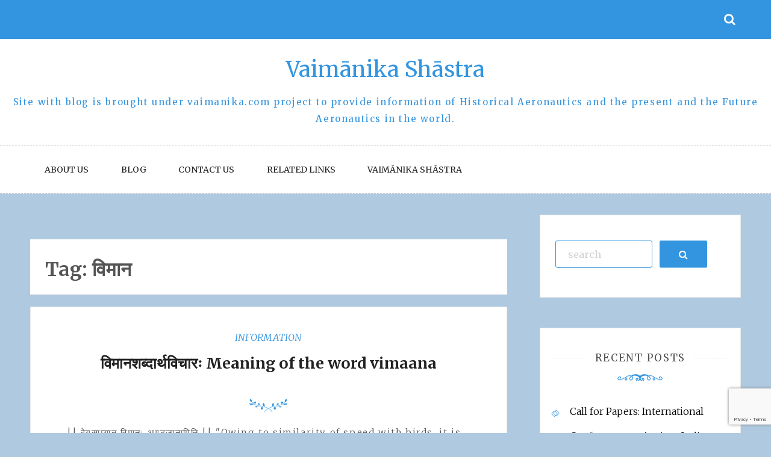

--- FILE ---
content_type: text/html; charset=utf-8
request_url: https://www.google.com/recaptcha/api2/anchor?ar=1&k=6Lch0MsUAAAAANqn37WPyTjIYQoPoc6ajc_aXYRH&co=aHR0cHM6Ly92YWltYW5pa2EuY29tOjQ0Mw..&hl=en&v=PoyoqOPhxBO7pBk68S4YbpHZ&size=invisible&anchor-ms=20000&execute-ms=30000&cb=xp7tlbf2pivm
body_size: 48630
content:
<!DOCTYPE HTML><html dir="ltr" lang="en"><head><meta http-equiv="Content-Type" content="text/html; charset=UTF-8">
<meta http-equiv="X-UA-Compatible" content="IE=edge">
<title>reCAPTCHA</title>
<style type="text/css">
/* cyrillic-ext */
@font-face {
  font-family: 'Roboto';
  font-style: normal;
  font-weight: 400;
  font-stretch: 100%;
  src: url(//fonts.gstatic.com/s/roboto/v48/KFO7CnqEu92Fr1ME7kSn66aGLdTylUAMa3GUBHMdazTgWw.woff2) format('woff2');
  unicode-range: U+0460-052F, U+1C80-1C8A, U+20B4, U+2DE0-2DFF, U+A640-A69F, U+FE2E-FE2F;
}
/* cyrillic */
@font-face {
  font-family: 'Roboto';
  font-style: normal;
  font-weight: 400;
  font-stretch: 100%;
  src: url(//fonts.gstatic.com/s/roboto/v48/KFO7CnqEu92Fr1ME7kSn66aGLdTylUAMa3iUBHMdazTgWw.woff2) format('woff2');
  unicode-range: U+0301, U+0400-045F, U+0490-0491, U+04B0-04B1, U+2116;
}
/* greek-ext */
@font-face {
  font-family: 'Roboto';
  font-style: normal;
  font-weight: 400;
  font-stretch: 100%;
  src: url(//fonts.gstatic.com/s/roboto/v48/KFO7CnqEu92Fr1ME7kSn66aGLdTylUAMa3CUBHMdazTgWw.woff2) format('woff2');
  unicode-range: U+1F00-1FFF;
}
/* greek */
@font-face {
  font-family: 'Roboto';
  font-style: normal;
  font-weight: 400;
  font-stretch: 100%;
  src: url(//fonts.gstatic.com/s/roboto/v48/KFO7CnqEu92Fr1ME7kSn66aGLdTylUAMa3-UBHMdazTgWw.woff2) format('woff2');
  unicode-range: U+0370-0377, U+037A-037F, U+0384-038A, U+038C, U+038E-03A1, U+03A3-03FF;
}
/* math */
@font-face {
  font-family: 'Roboto';
  font-style: normal;
  font-weight: 400;
  font-stretch: 100%;
  src: url(//fonts.gstatic.com/s/roboto/v48/KFO7CnqEu92Fr1ME7kSn66aGLdTylUAMawCUBHMdazTgWw.woff2) format('woff2');
  unicode-range: U+0302-0303, U+0305, U+0307-0308, U+0310, U+0312, U+0315, U+031A, U+0326-0327, U+032C, U+032F-0330, U+0332-0333, U+0338, U+033A, U+0346, U+034D, U+0391-03A1, U+03A3-03A9, U+03B1-03C9, U+03D1, U+03D5-03D6, U+03F0-03F1, U+03F4-03F5, U+2016-2017, U+2034-2038, U+203C, U+2040, U+2043, U+2047, U+2050, U+2057, U+205F, U+2070-2071, U+2074-208E, U+2090-209C, U+20D0-20DC, U+20E1, U+20E5-20EF, U+2100-2112, U+2114-2115, U+2117-2121, U+2123-214F, U+2190, U+2192, U+2194-21AE, U+21B0-21E5, U+21F1-21F2, U+21F4-2211, U+2213-2214, U+2216-22FF, U+2308-230B, U+2310, U+2319, U+231C-2321, U+2336-237A, U+237C, U+2395, U+239B-23B7, U+23D0, U+23DC-23E1, U+2474-2475, U+25AF, U+25B3, U+25B7, U+25BD, U+25C1, U+25CA, U+25CC, U+25FB, U+266D-266F, U+27C0-27FF, U+2900-2AFF, U+2B0E-2B11, U+2B30-2B4C, U+2BFE, U+3030, U+FF5B, U+FF5D, U+1D400-1D7FF, U+1EE00-1EEFF;
}
/* symbols */
@font-face {
  font-family: 'Roboto';
  font-style: normal;
  font-weight: 400;
  font-stretch: 100%;
  src: url(//fonts.gstatic.com/s/roboto/v48/KFO7CnqEu92Fr1ME7kSn66aGLdTylUAMaxKUBHMdazTgWw.woff2) format('woff2');
  unicode-range: U+0001-000C, U+000E-001F, U+007F-009F, U+20DD-20E0, U+20E2-20E4, U+2150-218F, U+2190, U+2192, U+2194-2199, U+21AF, U+21E6-21F0, U+21F3, U+2218-2219, U+2299, U+22C4-22C6, U+2300-243F, U+2440-244A, U+2460-24FF, U+25A0-27BF, U+2800-28FF, U+2921-2922, U+2981, U+29BF, U+29EB, U+2B00-2BFF, U+4DC0-4DFF, U+FFF9-FFFB, U+10140-1018E, U+10190-1019C, U+101A0, U+101D0-101FD, U+102E0-102FB, U+10E60-10E7E, U+1D2C0-1D2D3, U+1D2E0-1D37F, U+1F000-1F0FF, U+1F100-1F1AD, U+1F1E6-1F1FF, U+1F30D-1F30F, U+1F315, U+1F31C, U+1F31E, U+1F320-1F32C, U+1F336, U+1F378, U+1F37D, U+1F382, U+1F393-1F39F, U+1F3A7-1F3A8, U+1F3AC-1F3AF, U+1F3C2, U+1F3C4-1F3C6, U+1F3CA-1F3CE, U+1F3D4-1F3E0, U+1F3ED, U+1F3F1-1F3F3, U+1F3F5-1F3F7, U+1F408, U+1F415, U+1F41F, U+1F426, U+1F43F, U+1F441-1F442, U+1F444, U+1F446-1F449, U+1F44C-1F44E, U+1F453, U+1F46A, U+1F47D, U+1F4A3, U+1F4B0, U+1F4B3, U+1F4B9, U+1F4BB, U+1F4BF, U+1F4C8-1F4CB, U+1F4D6, U+1F4DA, U+1F4DF, U+1F4E3-1F4E6, U+1F4EA-1F4ED, U+1F4F7, U+1F4F9-1F4FB, U+1F4FD-1F4FE, U+1F503, U+1F507-1F50B, U+1F50D, U+1F512-1F513, U+1F53E-1F54A, U+1F54F-1F5FA, U+1F610, U+1F650-1F67F, U+1F687, U+1F68D, U+1F691, U+1F694, U+1F698, U+1F6AD, U+1F6B2, U+1F6B9-1F6BA, U+1F6BC, U+1F6C6-1F6CF, U+1F6D3-1F6D7, U+1F6E0-1F6EA, U+1F6F0-1F6F3, U+1F6F7-1F6FC, U+1F700-1F7FF, U+1F800-1F80B, U+1F810-1F847, U+1F850-1F859, U+1F860-1F887, U+1F890-1F8AD, U+1F8B0-1F8BB, U+1F8C0-1F8C1, U+1F900-1F90B, U+1F93B, U+1F946, U+1F984, U+1F996, U+1F9E9, U+1FA00-1FA6F, U+1FA70-1FA7C, U+1FA80-1FA89, U+1FA8F-1FAC6, U+1FACE-1FADC, U+1FADF-1FAE9, U+1FAF0-1FAF8, U+1FB00-1FBFF;
}
/* vietnamese */
@font-face {
  font-family: 'Roboto';
  font-style: normal;
  font-weight: 400;
  font-stretch: 100%;
  src: url(//fonts.gstatic.com/s/roboto/v48/KFO7CnqEu92Fr1ME7kSn66aGLdTylUAMa3OUBHMdazTgWw.woff2) format('woff2');
  unicode-range: U+0102-0103, U+0110-0111, U+0128-0129, U+0168-0169, U+01A0-01A1, U+01AF-01B0, U+0300-0301, U+0303-0304, U+0308-0309, U+0323, U+0329, U+1EA0-1EF9, U+20AB;
}
/* latin-ext */
@font-face {
  font-family: 'Roboto';
  font-style: normal;
  font-weight: 400;
  font-stretch: 100%;
  src: url(//fonts.gstatic.com/s/roboto/v48/KFO7CnqEu92Fr1ME7kSn66aGLdTylUAMa3KUBHMdazTgWw.woff2) format('woff2');
  unicode-range: U+0100-02BA, U+02BD-02C5, U+02C7-02CC, U+02CE-02D7, U+02DD-02FF, U+0304, U+0308, U+0329, U+1D00-1DBF, U+1E00-1E9F, U+1EF2-1EFF, U+2020, U+20A0-20AB, U+20AD-20C0, U+2113, U+2C60-2C7F, U+A720-A7FF;
}
/* latin */
@font-face {
  font-family: 'Roboto';
  font-style: normal;
  font-weight: 400;
  font-stretch: 100%;
  src: url(//fonts.gstatic.com/s/roboto/v48/KFO7CnqEu92Fr1ME7kSn66aGLdTylUAMa3yUBHMdazQ.woff2) format('woff2');
  unicode-range: U+0000-00FF, U+0131, U+0152-0153, U+02BB-02BC, U+02C6, U+02DA, U+02DC, U+0304, U+0308, U+0329, U+2000-206F, U+20AC, U+2122, U+2191, U+2193, U+2212, U+2215, U+FEFF, U+FFFD;
}
/* cyrillic-ext */
@font-face {
  font-family: 'Roboto';
  font-style: normal;
  font-weight: 500;
  font-stretch: 100%;
  src: url(//fonts.gstatic.com/s/roboto/v48/KFO7CnqEu92Fr1ME7kSn66aGLdTylUAMa3GUBHMdazTgWw.woff2) format('woff2');
  unicode-range: U+0460-052F, U+1C80-1C8A, U+20B4, U+2DE0-2DFF, U+A640-A69F, U+FE2E-FE2F;
}
/* cyrillic */
@font-face {
  font-family: 'Roboto';
  font-style: normal;
  font-weight: 500;
  font-stretch: 100%;
  src: url(//fonts.gstatic.com/s/roboto/v48/KFO7CnqEu92Fr1ME7kSn66aGLdTylUAMa3iUBHMdazTgWw.woff2) format('woff2');
  unicode-range: U+0301, U+0400-045F, U+0490-0491, U+04B0-04B1, U+2116;
}
/* greek-ext */
@font-face {
  font-family: 'Roboto';
  font-style: normal;
  font-weight: 500;
  font-stretch: 100%;
  src: url(//fonts.gstatic.com/s/roboto/v48/KFO7CnqEu92Fr1ME7kSn66aGLdTylUAMa3CUBHMdazTgWw.woff2) format('woff2');
  unicode-range: U+1F00-1FFF;
}
/* greek */
@font-face {
  font-family: 'Roboto';
  font-style: normal;
  font-weight: 500;
  font-stretch: 100%;
  src: url(//fonts.gstatic.com/s/roboto/v48/KFO7CnqEu92Fr1ME7kSn66aGLdTylUAMa3-UBHMdazTgWw.woff2) format('woff2');
  unicode-range: U+0370-0377, U+037A-037F, U+0384-038A, U+038C, U+038E-03A1, U+03A3-03FF;
}
/* math */
@font-face {
  font-family: 'Roboto';
  font-style: normal;
  font-weight: 500;
  font-stretch: 100%;
  src: url(//fonts.gstatic.com/s/roboto/v48/KFO7CnqEu92Fr1ME7kSn66aGLdTylUAMawCUBHMdazTgWw.woff2) format('woff2');
  unicode-range: U+0302-0303, U+0305, U+0307-0308, U+0310, U+0312, U+0315, U+031A, U+0326-0327, U+032C, U+032F-0330, U+0332-0333, U+0338, U+033A, U+0346, U+034D, U+0391-03A1, U+03A3-03A9, U+03B1-03C9, U+03D1, U+03D5-03D6, U+03F0-03F1, U+03F4-03F5, U+2016-2017, U+2034-2038, U+203C, U+2040, U+2043, U+2047, U+2050, U+2057, U+205F, U+2070-2071, U+2074-208E, U+2090-209C, U+20D0-20DC, U+20E1, U+20E5-20EF, U+2100-2112, U+2114-2115, U+2117-2121, U+2123-214F, U+2190, U+2192, U+2194-21AE, U+21B0-21E5, U+21F1-21F2, U+21F4-2211, U+2213-2214, U+2216-22FF, U+2308-230B, U+2310, U+2319, U+231C-2321, U+2336-237A, U+237C, U+2395, U+239B-23B7, U+23D0, U+23DC-23E1, U+2474-2475, U+25AF, U+25B3, U+25B7, U+25BD, U+25C1, U+25CA, U+25CC, U+25FB, U+266D-266F, U+27C0-27FF, U+2900-2AFF, U+2B0E-2B11, U+2B30-2B4C, U+2BFE, U+3030, U+FF5B, U+FF5D, U+1D400-1D7FF, U+1EE00-1EEFF;
}
/* symbols */
@font-face {
  font-family: 'Roboto';
  font-style: normal;
  font-weight: 500;
  font-stretch: 100%;
  src: url(//fonts.gstatic.com/s/roboto/v48/KFO7CnqEu92Fr1ME7kSn66aGLdTylUAMaxKUBHMdazTgWw.woff2) format('woff2');
  unicode-range: U+0001-000C, U+000E-001F, U+007F-009F, U+20DD-20E0, U+20E2-20E4, U+2150-218F, U+2190, U+2192, U+2194-2199, U+21AF, U+21E6-21F0, U+21F3, U+2218-2219, U+2299, U+22C4-22C6, U+2300-243F, U+2440-244A, U+2460-24FF, U+25A0-27BF, U+2800-28FF, U+2921-2922, U+2981, U+29BF, U+29EB, U+2B00-2BFF, U+4DC0-4DFF, U+FFF9-FFFB, U+10140-1018E, U+10190-1019C, U+101A0, U+101D0-101FD, U+102E0-102FB, U+10E60-10E7E, U+1D2C0-1D2D3, U+1D2E0-1D37F, U+1F000-1F0FF, U+1F100-1F1AD, U+1F1E6-1F1FF, U+1F30D-1F30F, U+1F315, U+1F31C, U+1F31E, U+1F320-1F32C, U+1F336, U+1F378, U+1F37D, U+1F382, U+1F393-1F39F, U+1F3A7-1F3A8, U+1F3AC-1F3AF, U+1F3C2, U+1F3C4-1F3C6, U+1F3CA-1F3CE, U+1F3D4-1F3E0, U+1F3ED, U+1F3F1-1F3F3, U+1F3F5-1F3F7, U+1F408, U+1F415, U+1F41F, U+1F426, U+1F43F, U+1F441-1F442, U+1F444, U+1F446-1F449, U+1F44C-1F44E, U+1F453, U+1F46A, U+1F47D, U+1F4A3, U+1F4B0, U+1F4B3, U+1F4B9, U+1F4BB, U+1F4BF, U+1F4C8-1F4CB, U+1F4D6, U+1F4DA, U+1F4DF, U+1F4E3-1F4E6, U+1F4EA-1F4ED, U+1F4F7, U+1F4F9-1F4FB, U+1F4FD-1F4FE, U+1F503, U+1F507-1F50B, U+1F50D, U+1F512-1F513, U+1F53E-1F54A, U+1F54F-1F5FA, U+1F610, U+1F650-1F67F, U+1F687, U+1F68D, U+1F691, U+1F694, U+1F698, U+1F6AD, U+1F6B2, U+1F6B9-1F6BA, U+1F6BC, U+1F6C6-1F6CF, U+1F6D3-1F6D7, U+1F6E0-1F6EA, U+1F6F0-1F6F3, U+1F6F7-1F6FC, U+1F700-1F7FF, U+1F800-1F80B, U+1F810-1F847, U+1F850-1F859, U+1F860-1F887, U+1F890-1F8AD, U+1F8B0-1F8BB, U+1F8C0-1F8C1, U+1F900-1F90B, U+1F93B, U+1F946, U+1F984, U+1F996, U+1F9E9, U+1FA00-1FA6F, U+1FA70-1FA7C, U+1FA80-1FA89, U+1FA8F-1FAC6, U+1FACE-1FADC, U+1FADF-1FAE9, U+1FAF0-1FAF8, U+1FB00-1FBFF;
}
/* vietnamese */
@font-face {
  font-family: 'Roboto';
  font-style: normal;
  font-weight: 500;
  font-stretch: 100%;
  src: url(//fonts.gstatic.com/s/roboto/v48/KFO7CnqEu92Fr1ME7kSn66aGLdTylUAMa3OUBHMdazTgWw.woff2) format('woff2');
  unicode-range: U+0102-0103, U+0110-0111, U+0128-0129, U+0168-0169, U+01A0-01A1, U+01AF-01B0, U+0300-0301, U+0303-0304, U+0308-0309, U+0323, U+0329, U+1EA0-1EF9, U+20AB;
}
/* latin-ext */
@font-face {
  font-family: 'Roboto';
  font-style: normal;
  font-weight: 500;
  font-stretch: 100%;
  src: url(//fonts.gstatic.com/s/roboto/v48/KFO7CnqEu92Fr1ME7kSn66aGLdTylUAMa3KUBHMdazTgWw.woff2) format('woff2');
  unicode-range: U+0100-02BA, U+02BD-02C5, U+02C7-02CC, U+02CE-02D7, U+02DD-02FF, U+0304, U+0308, U+0329, U+1D00-1DBF, U+1E00-1E9F, U+1EF2-1EFF, U+2020, U+20A0-20AB, U+20AD-20C0, U+2113, U+2C60-2C7F, U+A720-A7FF;
}
/* latin */
@font-face {
  font-family: 'Roboto';
  font-style: normal;
  font-weight: 500;
  font-stretch: 100%;
  src: url(//fonts.gstatic.com/s/roboto/v48/KFO7CnqEu92Fr1ME7kSn66aGLdTylUAMa3yUBHMdazQ.woff2) format('woff2');
  unicode-range: U+0000-00FF, U+0131, U+0152-0153, U+02BB-02BC, U+02C6, U+02DA, U+02DC, U+0304, U+0308, U+0329, U+2000-206F, U+20AC, U+2122, U+2191, U+2193, U+2212, U+2215, U+FEFF, U+FFFD;
}
/* cyrillic-ext */
@font-face {
  font-family: 'Roboto';
  font-style: normal;
  font-weight: 900;
  font-stretch: 100%;
  src: url(//fonts.gstatic.com/s/roboto/v48/KFO7CnqEu92Fr1ME7kSn66aGLdTylUAMa3GUBHMdazTgWw.woff2) format('woff2');
  unicode-range: U+0460-052F, U+1C80-1C8A, U+20B4, U+2DE0-2DFF, U+A640-A69F, U+FE2E-FE2F;
}
/* cyrillic */
@font-face {
  font-family: 'Roboto';
  font-style: normal;
  font-weight: 900;
  font-stretch: 100%;
  src: url(//fonts.gstatic.com/s/roboto/v48/KFO7CnqEu92Fr1ME7kSn66aGLdTylUAMa3iUBHMdazTgWw.woff2) format('woff2');
  unicode-range: U+0301, U+0400-045F, U+0490-0491, U+04B0-04B1, U+2116;
}
/* greek-ext */
@font-face {
  font-family: 'Roboto';
  font-style: normal;
  font-weight: 900;
  font-stretch: 100%;
  src: url(//fonts.gstatic.com/s/roboto/v48/KFO7CnqEu92Fr1ME7kSn66aGLdTylUAMa3CUBHMdazTgWw.woff2) format('woff2');
  unicode-range: U+1F00-1FFF;
}
/* greek */
@font-face {
  font-family: 'Roboto';
  font-style: normal;
  font-weight: 900;
  font-stretch: 100%;
  src: url(//fonts.gstatic.com/s/roboto/v48/KFO7CnqEu92Fr1ME7kSn66aGLdTylUAMa3-UBHMdazTgWw.woff2) format('woff2');
  unicode-range: U+0370-0377, U+037A-037F, U+0384-038A, U+038C, U+038E-03A1, U+03A3-03FF;
}
/* math */
@font-face {
  font-family: 'Roboto';
  font-style: normal;
  font-weight: 900;
  font-stretch: 100%;
  src: url(//fonts.gstatic.com/s/roboto/v48/KFO7CnqEu92Fr1ME7kSn66aGLdTylUAMawCUBHMdazTgWw.woff2) format('woff2');
  unicode-range: U+0302-0303, U+0305, U+0307-0308, U+0310, U+0312, U+0315, U+031A, U+0326-0327, U+032C, U+032F-0330, U+0332-0333, U+0338, U+033A, U+0346, U+034D, U+0391-03A1, U+03A3-03A9, U+03B1-03C9, U+03D1, U+03D5-03D6, U+03F0-03F1, U+03F4-03F5, U+2016-2017, U+2034-2038, U+203C, U+2040, U+2043, U+2047, U+2050, U+2057, U+205F, U+2070-2071, U+2074-208E, U+2090-209C, U+20D0-20DC, U+20E1, U+20E5-20EF, U+2100-2112, U+2114-2115, U+2117-2121, U+2123-214F, U+2190, U+2192, U+2194-21AE, U+21B0-21E5, U+21F1-21F2, U+21F4-2211, U+2213-2214, U+2216-22FF, U+2308-230B, U+2310, U+2319, U+231C-2321, U+2336-237A, U+237C, U+2395, U+239B-23B7, U+23D0, U+23DC-23E1, U+2474-2475, U+25AF, U+25B3, U+25B7, U+25BD, U+25C1, U+25CA, U+25CC, U+25FB, U+266D-266F, U+27C0-27FF, U+2900-2AFF, U+2B0E-2B11, U+2B30-2B4C, U+2BFE, U+3030, U+FF5B, U+FF5D, U+1D400-1D7FF, U+1EE00-1EEFF;
}
/* symbols */
@font-face {
  font-family: 'Roboto';
  font-style: normal;
  font-weight: 900;
  font-stretch: 100%;
  src: url(//fonts.gstatic.com/s/roboto/v48/KFO7CnqEu92Fr1ME7kSn66aGLdTylUAMaxKUBHMdazTgWw.woff2) format('woff2');
  unicode-range: U+0001-000C, U+000E-001F, U+007F-009F, U+20DD-20E0, U+20E2-20E4, U+2150-218F, U+2190, U+2192, U+2194-2199, U+21AF, U+21E6-21F0, U+21F3, U+2218-2219, U+2299, U+22C4-22C6, U+2300-243F, U+2440-244A, U+2460-24FF, U+25A0-27BF, U+2800-28FF, U+2921-2922, U+2981, U+29BF, U+29EB, U+2B00-2BFF, U+4DC0-4DFF, U+FFF9-FFFB, U+10140-1018E, U+10190-1019C, U+101A0, U+101D0-101FD, U+102E0-102FB, U+10E60-10E7E, U+1D2C0-1D2D3, U+1D2E0-1D37F, U+1F000-1F0FF, U+1F100-1F1AD, U+1F1E6-1F1FF, U+1F30D-1F30F, U+1F315, U+1F31C, U+1F31E, U+1F320-1F32C, U+1F336, U+1F378, U+1F37D, U+1F382, U+1F393-1F39F, U+1F3A7-1F3A8, U+1F3AC-1F3AF, U+1F3C2, U+1F3C4-1F3C6, U+1F3CA-1F3CE, U+1F3D4-1F3E0, U+1F3ED, U+1F3F1-1F3F3, U+1F3F5-1F3F7, U+1F408, U+1F415, U+1F41F, U+1F426, U+1F43F, U+1F441-1F442, U+1F444, U+1F446-1F449, U+1F44C-1F44E, U+1F453, U+1F46A, U+1F47D, U+1F4A3, U+1F4B0, U+1F4B3, U+1F4B9, U+1F4BB, U+1F4BF, U+1F4C8-1F4CB, U+1F4D6, U+1F4DA, U+1F4DF, U+1F4E3-1F4E6, U+1F4EA-1F4ED, U+1F4F7, U+1F4F9-1F4FB, U+1F4FD-1F4FE, U+1F503, U+1F507-1F50B, U+1F50D, U+1F512-1F513, U+1F53E-1F54A, U+1F54F-1F5FA, U+1F610, U+1F650-1F67F, U+1F687, U+1F68D, U+1F691, U+1F694, U+1F698, U+1F6AD, U+1F6B2, U+1F6B9-1F6BA, U+1F6BC, U+1F6C6-1F6CF, U+1F6D3-1F6D7, U+1F6E0-1F6EA, U+1F6F0-1F6F3, U+1F6F7-1F6FC, U+1F700-1F7FF, U+1F800-1F80B, U+1F810-1F847, U+1F850-1F859, U+1F860-1F887, U+1F890-1F8AD, U+1F8B0-1F8BB, U+1F8C0-1F8C1, U+1F900-1F90B, U+1F93B, U+1F946, U+1F984, U+1F996, U+1F9E9, U+1FA00-1FA6F, U+1FA70-1FA7C, U+1FA80-1FA89, U+1FA8F-1FAC6, U+1FACE-1FADC, U+1FADF-1FAE9, U+1FAF0-1FAF8, U+1FB00-1FBFF;
}
/* vietnamese */
@font-face {
  font-family: 'Roboto';
  font-style: normal;
  font-weight: 900;
  font-stretch: 100%;
  src: url(//fonts.gstatic.com/s/roboto/v48/KFO7CnqEu92Fr1ME7kSn66aGLdTylUAMa3OUBHMdazTgWw.woff2) format('woff2');
  unicode-range: U+0102-0103, U+0110-0111, U+0128-0129, U+0168-0169, U+01A0-01A1, U+01AF-01B0, U+0300-0301, U+0303-0304, U+0308-0309, U+0323, U+0329, U+1EA0-1EF9, U+20AB;
}
/* latin-ext */
@font-face {
  font-family: 'Roboto';
  font-style: normal;
  font-weight: 900;
  font-stretch: 100%;
  src: url(//fonts.gstatic.com/s/roboto/v48/KFO7CnqEu92Fr1ME7kSn66aGLdTylUAMa3KUBHMdazTgWw.woff2) format('woff2');
  unicode-range: U+0100-02BA, U+02BD-02C5, U+02C7-02CC, U+02CE-02D7, U+02DD-02FF, U+0304, U+0308, U+0329, U+1D00-1DBF, U+1E00-1E9F, U+1EF2-1EFF, U+2020, U+20A0-20AB, U+20AD-20C0, U+2113, U+2C60-2C7F, U+A720-A7FF;
}
/* latin */
@font-face {
  font-family: 'Roboto';
  font-style: normal;
  font-weight: 900;
  font-stretch: 100%;
  src: url(//fonts.gstatic.com/s/roboto/v48/KFO7CnqEu92Fr1ME7kSn66aGLdTylUAMa3yUBHMdazQ.woff2) format('woff2');
  unicode-range: U+0000-00FF, U+0131, U+0152-0153, U+02BB-02BC, U+02C6, U+02DA, U+02DC, U+0304, U+0308, U+0329, U+2000-206F, U+20AC, U+2122, U+2191, U+2193, U+2212, U+2215, U+FEFF, U+FFFD;
}

</style>
<link rel="stylesheet" type="text/css" href="https://www.gstatic.com/recaptcha/releases/PoyoqOPhxBO7pBk68S4YbpHZ/styles__ltr.css">
<script nonce="cY-Prv36dhzTgMkTDEPG2Q" type="text/javascript">window['__recaptcha_api'] = 'https://www.google.com/recaptcha/api2/';</script>
<script type="text/javascript" src="https://www.gstatic.com/recaptcha/releases/PoyoqOPhxBO7pBk68S4YbpHZ/recaptcha__en.js" nonce="cY-Prv36dhzTgMkTDEPG2Q">
      
    </script></head>
<body><div id="rc-anchor-alert" class="rc-anchor-alert"></div>
<input type="hidden" id="recaptcha-token" value="[base64]">
<script type="text/javascript" nonce="cY-Prv36dhzTgMkTDEPG2Q">
      recaptcha.anchor.Main.init("[\x22ainput\x22,[\x22bgdata\x22,\x22\x22,\[base64]/[base64]/MjU1Ong/[base64]/[base64]/[base64]/[base64]/[base64]/[base64]/[base64]/[base64]/[base64]/[base64]/[base64]/[base64]/[base64]/[base64]/[base64]\\u003d\x22,\[base64]\\u003d\\u003d\x22,\x22w5xbw5/Ct0nCvkEVPijDpsKAdcKKw6U7w7LDq2DDk3oHw5LCrHXCusOKKGQwBgJ/UljDg3V8wq7Dh0/Dt8O+w7rDjwfDhMO2XsKywp7CicOyKsOIJQXDpTQiW8O/XEzDisOCU8KMLMKmw5/CjMKfwqgQwpTCqFvChjxXa2tMQETDkUnDgMOuR8OAw6zCmMKgwrXCrMOGwoV7Z0wLMjwRWHcPY8OEwoHCpB/[base64]/MU7CpMKpRkPCrcK1bcK1dcO1wpFpacKOa2IDw4HDpGDDjgwjw5UPRQ1iw6tjwqPDmE/DmTsSFEVKw5HDu8KDw58xwoc2DcKkwqMvwq3Ck8O2w7vDkizDgsOIw4/CtFICFBXCrcOSw59TbMO7w4Bpw7PCsQxkw7Vdam1/OMOnwrVLwoDCs8KOw4puSMKlOcObRMKTInxnw6QXw4/CscOBw6vCoWfCtFxoQGAow4rCow8Jw69kHcKbwqBATMOIOSVKeFAXUsKgwqrCsDEVKMKswoxjSsOhEcKAwoDDpUEyw5/ClMKNwpNgw5sLRcOHwqrCtxTCjcKywqnDisOeU8KmTifDvgvCnjPDtsKFwoHCo8Oaw4dWwqsTw7LDq0DCnsOawrbCi2/[base64]/DtQ5ubwzChRnDtMKmw6VAwq/DjDbCiCMiwpPChMKTw7DCuQEpwpLDqkXCucKjTMKkw53DncKVwpHDvFI6wrFzwo3CpsODIcKYwr7CogQsBT1JVsK5wod2XicTwrxFZ8Kyw5XCoMO7JjHDjcOPesKEQ8KUPVswwoDCpMKwannCscKdMkzCuMKsf8KawrcyeDXCvsKYw5HDuMO2Y8Kcw54ww5F/[base64]/DnUMCGsOgw5rCrsO/[base64]/DmUbCpX9ZZi3Dj8OdL8OowotvT8OgP8K1GMKQwoE7Ci8/aUDCqMKhwqhpwp7Cg8KAw583wpFtwplDFMKJwpA4V8OtwpMzF3DCrhJoEh3Ck3HClhlmw5/Cpg3CjMK2wozCmCc+UMKpEk8tacOeecOrwojDqMONw7x1wrzChcOqVxHDl2lDw4bDpyt4Y8Kaw4BHw6DCkQvCm0Z1bzp9w5bCm8Ofwp1Kwr4hw4vDrMKzBTTDjsKAwr8dwrUDDsODTxHCssO1wpvCjsOMw6TDj28Iw6XDrjASwpg/dDLCr8OLKwZ/dAsQAMOsS8OUD2xTGcK+w5bDqEBIwpkeGHHDt2J0w7DCj1PDv8K+ATNXw5XCtVt8wrXCgAVtXlXDrTzCuTfCmsO/wo3DicO4UXDDphDDosO+Lw1Uw63Cunl0wqUcY8KcCMOCbzpcwrFvUsKVKGo1wooIwqjDq8KQMsO/UwnCmwrCv2zDgUHDt8O3w4bDg8O2wq5kNMO5LgRMTmklJAfCjnHCjwfCh3jDvlo8LMKTMsK1wrDCjTXDs1zDosK5fDLDo8KHA8KYwrHDqsKwcMOnO8KVw68wF3wAw5jDuWjCsMKWw57Cnx/CqVDDswN+w63Cq8OJwoY/[base64]/w4JTw5DDkMK3w6xlwq1ldU5IFcKsw7gZw6osbgDDinzDicOTPBTDm8OowrHDrjjCgBMJZyszWUHCvWLCkMKJWRhbwq/DlsKuLy8AAcOFIH9UwoxLw7V9OcOtw7bCoRM3wqUrMA3DqybDucOlw7gzOsO5ccOLwqYxRiTCpsOQwq3DvsK5w5vCkcKXUhfCt8KLO8KqwpcaZAVMGhfClsKXw6DDmMKgwp/DgSxpIXxWdSnCncKXaMONVcK7wqLDrMOZwrRHLMOca8KTw5XDhMOPwqzCmQ87BMKgKTsbb8Kxw5QUR8KNWMOFw7XCtMKnVRduK2TDgsOXeMKUMGEoEVbDn8O1C0N2P0M0wqR3wokoXsORwplKw53Dhx9KUmfCnMKrw5MMwqskA1Q/w4/DrsOIHsKiWD3CnsO1w5PChsKgw4/ClsKqwo/CjwvDs8K2wqMHwozCisK/[base64]/CgFhw7BnK3dEwq81IsOSXMKmwoXDn3fDu8KzwoXDvcKww6FhXjPDtUBxw7kubcOcwpbDpWs5Kk7Cv8KUBcOpEDInw6bCiXHDuRRlwotGwqPCvsKddmp/eFEOScKCW8O7K8K1wpzDmMOLw481w6gkZUvCmcKbEisZwqfDicKwUCYNa8K7AljCs3YEwpdYKMODw5gxwqVlFT50KzJkw61NA8KNw6/[base64]/Du8Kiwo1OBsOgwoRzwp/[base64]/[base64]/w4vCocOCw5hqXj7ClSd8b2ckwqHDgMOpV8OZw4nCiApTw7YRGSfCi8O+UsOoIcO1Z8KDw6fCvVlbw7vCvsOuwrBVw5DCpEbDrcKrQ8O5w6Qqwq3Cui7Co2h+azrCksKBw7RkbmfDpXzDrcK9IBjDhSUVHS/[base64]/DhcOIHcOfwobCt33DoWJ0wqNywrTDqMOYwrEgPsKyw5XDk8Krwpc3KsKBUcO+E3PClRPCi8KMw5JHSsOoM8Kbwq8HF8Kcw5/CpF02w6vDinnCnB0mK3xww5QyOcKlwqTDr0XDpMKkwqPDujMqWsOzQsKFFlzDpxfCsx83CybDnklIMMODLgPDpMOEwrNkO1XCgkbDmDXCssOeNcKqFcOaw47DkMOywoYrUl1Rwq3CpMONK8O6K0c0w5Mew6fDjAsBw5bCqMKfwqbCm8OGw6EWBU1pGMO4SsKXw4/ChcKlVhbDnMKgw6YeecKuwrlGw44Xw7jCicOzD8KaCW10dsKCdCDCk8OBNV9dw7MkwqZqIsKQT8KiTS9nw5g1w4nClcK7RiPDncKxwrjDvC8nA8KZOmAENMKLPxLCt8OVW8KuZMKWKXTCigTCrMKkJX4ZSyxdwrIyYgNEw67CuC/CqiPCmQHClF9LOcOCHyk2w4xvwr/DhsKww4zDp8KAdjgRw5LDsC1+w70jahdeXhTChz7CrCPClMOcwo1lw4DDmcOnwqFIPxAdWMOEw6rCiCTDmUPCpsOyFcKtwqPCryPCn8KRKcKTw4I+EDIVZsOjw4VYMB3DkcOOE8KAw67DlUYfASjCgykLwoUZw5DCti/Cpxw7wqHDlMKyw6ovwrTCs0onIMOdWWg1wr8kM8KWYg3CtcKof1DDkAAmwr1+HcKEO8Oqw4Z6acKDXiDDhFhPwqQrwp52WAwcSMKfQcKRwosLWMKDX8KhSHYzw67DuADDg8KcwpAePzkebx9Fw7/DkMOqwpXCgcOkTkfDnm5yeMKbw4wBIcKZw6zCpDR0w7vCusKuLyBAw7c9dcOpNcKxwqMJFVDDrz1aNMKsXwzCmcKTW8KzQF/[base64]/CoMKKw7Fqw6XCizkpScK4w7xiQz/[base64]/Cu8O3QcKFwpzDjG9qe1TCpMO2S2bCj05cw6bDpsKne1nDvMObwqoSwoY4OsKnBMKVYlPCpC/Cj38pw5FYRijDusOKw7TCucKywqTDmcOSw4EqwpxhwoDCp8K9wqnCgcOswrwrw5vCn0vCgmhnw5/CqsKjw63DpcO2wq7DnMK/K3HCkcK7W0kSDsKAM8KkHyXCm8KNw6tvw73Co8OUwr/Djw1DZsKyG8KjwpjDtMK7FTHClQV6w4nCoMOnwprDt8KNwpN8w7gHwr3CgsOHw6vDlcKmH8KoQQ3DlsKZCMKETUXDhsKdF1DCiMODVGvCn8KjTcOmd8OswpEEw60xwqJqwqzDkTDCoMOTWsKQw4LDtC/DqBkhBSXCi0Q2XSzDpx7CtmfDsBXDvsKfw6xzw7rClMOGwpoCw7kheHg9w5UjFMO1N8ONZsKBw5IKw5Uzw6/[base64]/CjEPDnEFBwo8uwo7CmjLDscKDw6AjVX4kMcKAw7fChcOLw4zDiMKcwrfCgE0dRcOfw6JAw63DrsKJL1RZw73DiUgrWMK3w6PCisOrKsOiwp0FJcOIKcKMamd/[base64]/DjcK9wpPCr8O+EMOnIcOEb0HCtU44dsK0w6DDp8K0wpLDmsOfwqJqwo0gwoPDjcOgXcOJwprCo1TDucKefWXCgMOYwrxMEDjCjsKccMONOcKRw5HCm8KBWUjCkgvCosOcw7U5w4g0w6V2fxgVCC8vwr/CmhLDnD1Idgdfw4wCXwAaH8OhMXN8w4ARPScrwoMpTsK/fsKycCHDqEDDlMKDw4HDuEfCp8KxDBUxQWjCn8Kmw6jDlMKNa8OyCsOLw4DCp1/DpMKwDmXCo8KnHcOdwpjDgcKXYEbCnwPDkVLDisO6XcOYRsORAsOqwqt7GcOrw7zCiMKuenTComo9w7TCt3siw5F/w5/DgMODwrERKsK1woTDtUDCrXvChcKwcU4iVcOmw6/[base64]/DjGrDp0/[base64]/DtVYPAmcsw7zDqcKcasOlWsKLw7hCw5g7w4nDosOmw67CvMKKNlPDumrDuXZVJi/DpcO+wothFRF6w5/CrGFzwpHDicKXFsOQwo8Fwq0uw6ZYw49WwpzDrHTCvEzDlizDoArCqRZ3JcOLJMKDak3CsCvDjCAMccKWwo3CssKdw6MJSMOiHsKfwoXCvcOpM3XDhcKdwqIYwpJDw4fCn8OqdkfCgsKoFMKpw4/Cm8KUwr0Rwr09NwrDnsKbXlzCrT/ClGNqQkdsfcOgw7fCiElSEHvCu8KkKcO6OcOMRjg8FmENNlLCiC7DtMOpw5nCi8KKw6hHw53ChEbCr1rCozfClcOgw7/CpMOiwoc4wqYgBjEMaFgIwofDj3/DgHHClQ7Ch8OQOjhuAUxhwr5cwrJID8Ofw4F2PyfChMKZw4/DscOBZ8OkNMK3w43CrMOnwpDDjT3DjsOaw67DjsOtNkYMw43Co8O7wrrCgRpmw67CgMK5w7jDk34Fw78Ff8KacwXDv8KKw5cHGMOjMxzCv0JyIx9vasK0wodJMVTClFvChQczNhd7FizCncOWwpLCnEfCiCk0dAB9w7x8Fmo7wpzCnMKSwodIw51Xw4/DvsKRwoMdw4M7woDDgwrCtTjCsMK/[base64]/[base64]/[base64]/DpQRRQFtIC8OwN0dgwojCrUhkGMO8w7ZUbW3Dn1xJw6c8w6owLQbCvXsCwoHDu8KYwrIqGsKnw6VXQhfDondGM20BwqvDt8KdF2Quw4/[base64]/Cp8OBTMKrw7LDkUzDgB/[base64]/el/DhhvDh8KBHsKzJsKoSCLDk1omcCRjAMOXw5oxw6nDvCZSBVhNSMOcwqxpUH1mbTFgwpN8wpU0MFRgF8K0w6t1wrp2Y1thTnRDLwbCkcOeKnUzwoLDs8KfNcKfVUHCnjvDsA0AcV/Dg8K8XsOOdcOew6fCjlvDhjohw4LDrwvDosK3wq0fCsKFw4tJw7oEwqfCtMK4w7HDt8KAZMONN1MeAsOVIHRaVsK3w6HDjy3Cm8OMw6HDisOBECLClz4pUsODESDCv8ODEcOJBF/DpMOqUcO+IMOZwo7Dri9ew6wfwp3CicOawp53Ow/CmMONw6MbBhdzw5FoKsOpeCjDtcOlQHJrw5/ChnwVLMKHUHXDlcOLw4fClVzCgGDCqMKgw7jCnmlUUsOyIznCmGnDn8Kww55TwrfDosO4w6g0DVfDoCkUwqwiMsOiZlU1VsKTwot7TcO9wpXDr8OIF3DChsKgwoXCmjPDj8K8w7XDhsK4wqQ8w68henxSw7/ClxBEacK2wr3ClsK0QcOfw5TDlcKsw5NJTw1+PsK6NsK+wq8EKsOqLcOHLsOUwpLDsQ3CmlTCusKLwqTDh8OdwqtGPsOlwpXCjVkfGmnCizkyw7g2wpJ5w5jCv0jDtcO7wpPDsl97w73Cu8OpDwrCucOvwo91wprCqgV2w7ZPwrA+w7NJw7/[base64]/fE5+w6c5Cjl5LsKnw53DsSo7esK1YMOlXcOlw7VHw4vCuEpDw4XDqMOjO8KIGMOnGsOiwpMVGBXCtVzCqsOkccOuPQXDu08HKiRZwqIuw6zCicOnw69nfMKUwrMgw7/Cmg0WwoLDnBHCpMO2Qi4fwr5dDkF5w5PConrDj8KqO8KOdAMlYsO5wpHCtijCpsKGdcKlwqvCnlLDjFoMGsKuL0DCr8OzwpxPwpDCv0rDqmknw7EiXnfDgcKVPMOVw6HDqBNLenJwZMKAWMK/[base64]/Dq27DmcKPwo/[base64]/[base64]/wo1IDjN5W3p1w44yw4Niw5TDvXIOGlfCj8Kfwr9iw4Uew6DCssKrwrzDmMK3aMOwcB1aw7FHwpkSw5Qkw74Bwq7DsTbDpVfCv8KYw4Q7Mwhcw73DkMKZL8K/Bl19wow0By8wF8O5XRE4b8O0OMK/w5bCiMKoAXrCscKkHi8dbSVMwqnCv2vDvFLDpAEtV8KBBQvCnxk6RcKADsKVBsKuw57Ch8K/JHZcw4bCnsONwoowGgwOR0nCgWF/w67Cu8KpZVDCsCFPOxzDnmjDoMKYYjFuEAvDphtdwq8mwobCqcKewrLDh1DDssK6K8O4w73CpRUgwr/[base64]/wq/ChULDrQrDoVMiwpzDqGs1w5VtN1Ndw7TCrTDDtMOEBjBWEnHDgXHChMO0DEzDj8OVwoYVNT4qw68HDsKVT8Kkw5ZuwrUIFcK0MsK3wptEw67CgxbChMO9wpAAd8Orw7hxYG/CgXxrEMOIe8OFIMOlWcKISWXCtQDDjFjDplrDtGHDlsK7wqt+woRSw5XCjMKfw4jCoklIw7JBKsK7worDu8KNwqnCuEogY8K5XsOww4twOifDo8KawpFBK8KLCMOKO3jDicOhw4pMD2Znah/CvxPDjcKEOBbDunt6w67DmyfDjTPDlsK5SGLCuHjCp8OibhYHwpkdwoJAbsO0P19uwrHDpErDgcKpanTCnmzDpS9ywq7CkhfChcOjw5/ChhVPU8Okc8KCw5lSZ8Oow5UnVcKvwqHCuz5/bTsMCU3DuTx5wpICTQYIUjM6w4g3wp/DqwVjBcOEbhbDowjCvmbDs8KrQcK+w4xfdiIqwqkOR3EkTcKsDnB2wqLDlQU+wqplTMKhCQEWOcOlwqLDhMOtwqjDoMO2NcOzwpQZHsKCw6/DncO8w4rDqUYUQRzDhW8awrLDg07DkikFwrgsFcOhwqTDo8O2w4PCkcO0JTjDmwQRw4zDqcKlBcOQw6o1w5bDgETDpQPDg0XChgRFCMOaZQXDhiVww5rDm01iwo9kwoEadVzDuMOYIsKGScOeCMKKUsKzNMKBVi53e8KGc8OQEmAVw7DDmS/ConjClTTCmE7Dgnpfw7gsY8ORT3wBwpnDiABGJwDCh2I0wqDDtGrDj8K2w6HCvnsNw4/CqiE4woXDpcOIwqrDrMKOFl3CkMKyKhxYwp91wpUawr3DsXTDqjjDgVRiYsKIwpIgSMKLwpQOUn3DiMOKKyV2MMKmw7PDpR/CrzYRD2lDw4vCrcKKfsOAw4BLwq1zwrA+w5RUWMKZw6jDtMOXLRfDjcOnwpvCuMO6MHvCksK0wrrCt0LDtDjDusOTT0ctSsKswpZfw77DhwDCgsO+AsOxSjDDqS3DosKwLMKfMg0Hw44lXMOzwqYfN8OzPjwCwq3DjsOqw6Fmw7UyVU/CvVgqwr/CncKow7HDgcOewp9RH2DCvMKeNC0Aw4jDlsKLDAcmKcKCwr/Cpg3DkcOrY29Cwp3Cu8K/N8OIfUzCpMO3w77Dh8KZw4nDm3s5w5chQlBxw7ZPFms2ATnDocK7KyfCgErCg2/DoMODH2/[base64]/DsTjCm8KBwpPDs8K9ekLCl8Opf0Fiw4sfPlDChcOJw4vDi8OdFmdfw6l4worDqWUNw5g8RBnCgBh/wpzDqn/[base64]/[base64]/[base64]/DvjPDmsOITcKfw7rCvTdgcxPDtMKGwoXCmVBXEg/Dt8OSf8Kyw4kpwo/DtMKUAGXChX3CpELClMKywrzDm2ppU8O5McOvD8OEwqtUwpnDmS3DosOnw7cFBMKoP8KEbcKLRMKBw6RFwr1/[base64]/PkPCnMKkw5x/RG0wwrQhQE9RPA05w4wpw5QEwqYIwrnCtyfDgknCqTXChD/[base64]/CsHEtRmPDnMO8w7/[base64]/Ckx0w5LChsOyCMKbbHXDnsKDw4V+w6LDqsKbKcOjwo8lw75IIUQqwqRpD3rCpT3CmCXDqHzCtxnChlU+wqbChzHDr8OHw7PCsj/CncOqbRtrwqJww5Y+wpXDq8OzWwZKwpIQwrhaLcKaH8OHAMOMAGx1DcOuGB3DrsO9Q8KAcxlkwrHDjMOHw4vDocKpE2UYw4A3NhzDnnLDt8OOLsKVwqDDhBXDs8Oiw4NDw5UHwopJwrxuw47Cghl4w4IcUD9/w4TDmMKgw6TCnsK+wp/DgsK3w64yb10IXMKjw7ARUGl1ITteLALDmMKzw5QYBMKow5kKacKcBVHCkgbDs8KSwpzDvUQlw43CoBFwMcK7w7LDsX0NGMOHelXDksK1w53DtMKfG8OZfcKFwrfClAHDjmE9RTjDosKlVMKewr/[base64]/DncKDw6hZGsKodjzCjcKVwrlpEsOCw6LDn8OrKcKBw413w69gw5JEwrLDusKrwrgPw4vCjEfDsEh7w67Dqh/[base64]/wp8vX8KVwpXDmDdLwp42JAkTMsOuTwbCqn4KOcOBH8O+wqzDgHTClATDtD1Bw57CtWcSwprCgTlQMDLCp8Ojw51+wpBtZiXDkncDwqbDrX5gNT/DgMOKw4DChSkQXcOZw7ldw5jCs8KjwqPDgsODF8KYwrA2NMOUYMObd8KcBSkjwpHCucO/K8K0eAYdVsOxGxXCk8Ogw5I5aTnDjgvCqDfCv8O4w4zDmgHClADChsOkwoEfw5RxwroHwrLClsK/wofCvyRXw5JCZTfDrcKlwplNeWMAPktiS23DlMK0SjAyLihqXsOxHsORLcK1UzfCjsOAN0rDrsKiIcOZw6rDpRx7IR8FwoAJS8O6wpTCqmtnSMKGRyvChsOowq1YwrcdC8OdEzzCpAPCrgIsw6UDw7bDusKcwo/CuWAeBnRMQ8KINMK8PMO3w4bCnyJmwo3CrcOdUwUbVcO/[base64]/w7oEesKTw60qwqJcwrgUAcK/wonCtMKzw4RMdH/DnsOUAxQaHcKnVcO+bi/DtsOhJcKvMSlXVcOLQSDCsMOLw57Dl8OoLXXDscKxw5XCg8KRDQ1mwp3Cg3LDhjEfwpAyWcKfw7U4wo41XcKXwpLCiwbCkDQOwoTCrMKuKi3DjMKww7YtKsO1PxPDlnTDh8OVw7fDvCzCrsK+XwDDhRXDiz1Aa8Kuw4FUw682w54FwoRhwpQdeFhAHFtHS8Klwr/DoMK/Q3PCoEzCoMOUw7tswpXCp8KxCzTCn2MAVsOZOsONBzTDqhUtI8O0FR/CtQ3Dm1Abw4ZKYFLDsj03wqssejvCq1rDq8KPERzCpVfCoXfDrcOzbkoKJjcjwoQOw5MtwrVLNgYGw6DDscKxw4PDtmMwwqYUw47DrcOMw5Z3w7jDs8KOIkhawoEKcwhWw7TCk2h5L8OkwpTChw9HUE3DskhRw7HDlVl1w4nDusOpRRA6Qk/DlyPClSMXbRJhw51/wr4VEMODw4bCssKsQQpawoRTVCXClsOdwqk1wqBhwqbChF/CtcOwMUTCqx4pC8K/UT7DiXQtZMK9wqJsIDo7U8Kuw7oROMK8GsK+O0QYUVbCi8OFPsOhbFbDsMOeEzrDjhvCuTUXwrHDpWYURMOowoPDomZbACs6w4bDrcOoY1ExOsKIC8Kmw5nCqmbDvsOnFsOIw4hbwpTCmMKSw7jCoF3Dh1/[base64]/UnPCt2LDq8OYDMKvwqxawobCisOzwrDDncKbIMOSwrTCt1UfDcKMwonCjMKLOVnDkhQhRsObendiw7PCkcOFBnnCuXx8SsKkwpNZVFZVVj7Ci8Kkw59TbsOZD0zDqgDDqMKSw4Qfwosuwp/[base64]/DqE3DiT7CskzCgmM2wpVHF8Ogw7zDtsKlw6N+wrzCo8OSRQ0vw4QsccOJR0phw50Ow6HDsHdkUnDDlC/ClMKqwrlwO8Opw4Vow68Mw5zDgcKjB1liwpjCuEQRdcKbGcKjAcOywpjCjVsEfMOkwq/CssOxBBV9w4DDl8OLwpVZZcO6w47Ctggnb3zDgBDDhMOvw6sew4fDucKewq/[base64]/DoizCrWsXC0pPwqnCs1vCoMKhRMOpwr4DFMKCGcOUwp/CkGdIZEwJLsKTw7I1wrlMwpZ3w6HDnBHCmcOgw6wLwovCnBsaw49GLcOTKW3Dv8KDwpvDtlDDgcKpwpbCkTlXwrg7wo4jwrJaw4QnFMKDGgPDjxvCosOOEyLDqsK/wrnDvcOUFQpMwqbDpCdLWiXDkE3Dm3odw5hBwrjDn8OfPRd9w4MuZMKZQ0jDm3hYVcKwwqDDjDXCg8KkwpkJdzDCrRhZIGjCmXAVw6zCv2taw7rCjMKtQ2TCvcOMwqPDuRsiAT4Kw49QDGnCtTQtwobDucKuwpPDkjbCpcOJYUTCm0nCvXUpDkIUw64NZ8OJfcKBw6/DsQnDgEvDvXllaFIuwqMsKcK4wr11w5koRBdhbMOWP3bCocOOUXMbwovDkkvCh1XChxzCjlt1ZGMEw59CwrfCm2bCnnzCqcOJwoMMwoDCgWUrCT5Xwo/[base64]/[base64]/DkiI0TTnCocKEXC/ClH0Pwq1fRsO/YcKxw5DDv8OKwqtmwrLCsTrDpsOgwozDs1R2w5DCssKhwr8jwpxDTMOewpUJJMOZaHtswq/Ct8KYwpsWwr5lwofClsKIQMOnDMOnGcKmXMKgw5YrOCDDp3TDs8OIw6U/NcOKZMKKYQTCusKtwrYcwoLChF7DlyfCicK9w7gMw6sEaMOIwp/DtMOZXMO/[base64]/PGNsLnHCh2bCnh52XsO4w7hZe8O6wp02YSbCik06w4/DpsOUC8KGW8OJOMOTwpzCm8KBw6JAwoJgScOyemrDr0ouw5/DkzLDsC8nw5oZMMOYwr1bwr/Dk8OKwqFfQTdZw6DDrsKdZkzCk8OUHMKLwqNhw6xLCcKZPsKgJMOzw5EoUsK1LBvClCAkemwNw6LDiVxTwqrDucK2TcKLU8O9w7PDm8OnF2jDiMK6AyQHw4/Ct8K1EcKPPCzDlcKVB3DCucKTwpE+w4p0w7vCnMK+GmQqCMOcfAfDpkR+A8KELDvChcKzwo8/TzLChkfClHjCgCvDsnQAw69Uwo/Ch3nCvBBjWcObWX9nwr7CocOrEA/DhT7CrMOCwqE+wqQUwqsXQwnCkj3Cj8KAw59Hwr4gdn0Qw6YkF8OZCcOPUcOgwoB+w7rDsHZhw7PDkMKwTkTCtcKxw6FFwqDCkMKIDMOKW0HClifDnQ/CumXCsz3DhlFUwrhuwq7Dv8OJw4sLwocAJcOoJzR4w63Cg8O6wqTDuDFpwoQiwp/CrsOYw6csTADCicOOTMOGw7h/w5vCg8KgPMKJHU1pw4sZKnwtw6TDmBDCpAnCjcKqw403EXjDjsKseMO7wptaOmPDtcKcF8Khw73CkMOQcsKGND0hH8OEIW8XwqHCksKdFcOEw6UFA8KvHEsuWXhJwq5sSMKWw5vCvFHCqCfDrFIrwqjCkcK3w7XCqMOeQsKCWREdwrR+w6s/esKtw7dWJjVEw75cRX9ZMcOWw7/CmsODV8O0wqbDggTCgxjCkwbCqhdVcMKmw4I5w54/[base64]/DocORWl4nScOEKMKkckI5CgdawqjCvDVvw5rCpcK2wpc9w5DCnsKhw4w/BlMSCcOKwq3DrxA4OcOeXWMiLVsAw64Hf8K+w7PDkENKfVowKsOKw7Mdw5klwo7Cn8Ojw5sBU8OrX8OcGBzDjcOhw7RGTcKDBRdhPcO9KwrDqTkhw4oEPsOBDMO9wpNMbzYXecKPKRHDjD1DX2rCuUjCqx5DEMOiwr/CmcKMdQV7wr9kwrATw48IWE8ww7A4wo7Cpn/DsMOrGRIFDsOCPB03wo4iZSEqDigzQCkmLMKYZ8OGcMOULgvClhbDtmlrwocRchE5wrTDuMKnw7jDvcKQdFvDmhpIwrFWw45kC8KKSnHCr0kxRsOqAcKRw5rDu8KCSFVQOcO7GENnw7XCkmIsN0p8T2xgTmcxW8K/WcOMwo47KcOCIsOEA8OpKsO4C8OlFMOxNMKZw4xRwpkHZMOfw6hhazQwGmB6HcOfQTFRAX8xwpvDscODwpN8w5JMw60ywoQmOFRaYSLCl8Kfw4QGH3/DksOBBsK4w4rChsKrZcKuG0bDt2nCqHgww7DCoMOxTgXCssOYesKWwogDw5TDlAxLwpVcMEsywozDnHvCjcONGcO4w6XDvcODw4TCog3DmMKACMONwrswwqPDmcKNw5XCnMKrZ8K4ek1zEsKsNzvCtSXDmcOhbsOjwpnDlsK/CFosw5zDscOLwq0ow4HCiyHDjMO7w6nDuMOWw6LChcOww506OitfYSzDsGkYw68gwoxDO2FZM3zDncOaw4zCk2fCr8OqG1PClQTCjcKWKMKuITvClsKDLMKcwqZ8DkBhF8Ogw6Mvw6DCtmYrwr/DtcKgasKkwrUBwp4WAcODVAzDjsK/[base64]/CsMK/w7/ChgDCrXHDrVvDo2PCjhzCn8OfwqnDomfCvktzdMKZworCvgLCsWnCpkYjw4AywqbCosK2w5bDqgAAfMOAw5LDncKCV8OVwonDoMKpw5XCs3NVwoplwqd2w59ywqrCqC9Mw5VwGXTCnsOdMz/DmxnDpMOVJMKRw5NBw4tFIcOQwoDCh8OpAWXDqwokQ3jDijJbw6M3w4jDh0AZLEbCm1gzCMKrd0FowoRzHDQtwqbDgMKdWWkmwrsJwoxmw7h1G8KyXsKEwofCuMOWw6/[base64]/CkldDwoDDm2QgFQNRC8ObwpHCqE/Cox9uwq3CrjEVWHwGOcO8CV3CpcKywr3Dg8KgSV7DuD5AMMK1wpg8VVbCisKowox5H1d0TMONw57DggrDrsOzwqUoIAHChGZMw7ZawpAQBsORBjrDmn7Cr8OewpA5w6RXOR/DmcKIOmjCpMO5wqfCsMKsY3Z7BcKqw7PDkWA2K04/wpxJGH3DiCzCmQ1ACcO8w5ADw7nChC3Dq0LCmyjDrlPCnAXDgsKRdcOPRA4Fw4wuOS1Xw6d2w4JUX8OSKTUSfnkCBCwRwq/CkGvDiFrCn8OHw7d7wqU/w5HDj8KHw4UsRcOPwprDrcO7DjnComvDnsKqwrIQwq0Vw4YTOWHCjUh+w782Uy/Cs8O7PsOLQHrCjmJvHMO2wrpmY18AQMOVw5jChngowpTDrMObw57ChsOLQA1yecOPwrnCksObAzjClcODwrTCgW3ClsKvwrfCqMO0w69QPBzDocKrBMO7Qx7CnMKGwpvCjgctwoDDgW8iwp/CjiMxwobCnMKawqJqwqQEwq/DjcKhYcOhwpnDsgFswowHwptkwp/Dh8O8woNKwrFTMMK9GBjDugLDpMOAwqdmw75Fw75lw58rSVtAI8OuRcK1w58HbUjDkzPChMOAEn5oB8OrPitgw40UwqbDp8Oaw4HDjsKhMMK3KcOPdy7CmsKKF8O/wq/CocOmAcOlw6XCqFnDpHnDlQPDq2htJsKzRMOwdyXDvcK0IUUNw7/Cuj/[base64]/DompBw7QwwrQgwq1OYiTDiGzCsH/DlgjCl8OeNGnCtk9sQcKETWHCh8Obw4sRLx58T2xUOsOGw5DCm8OhdFjDhjpBLi1BTnjCiH5wencuWFEKTsKvFU3DrcOMJcKmwrLDi8KhfX45cjjClMKacMKkw6zDmBnDvVvCpcOOwoDChCsSGMKKwqLDkiTCm3HClcKywp/[base64]/[base64]/w7jDnmg3wrHDjTdnXUTCsg3DmXBhw5R7CsOkUTZaw6UvIjJ0wo3CmBHDs8OCw7lJDMO6BMO7GsOlwrokK8Kawq3DvcOAdMOdw7TCpMOASE3DjsKZwqUnI1zDoTTDn1teCcOGZAg3w6XCpT/CiMKmLDbClkdIw5xVw7XCtsKUwq/[base64]/[base64]/Dtk8+DcOgwozClMKqw71ZXcOqf3fCisOsDz/DlsKUU8KAW0VQXX4aw7IhXCB8YcOhbsKdw5PCgsKsw5YmYcKMZ8KVMzoIAcORw7fDq33CjH3Dr0vDs3JUQsOXfsO2woYCwowewr1tJzzCmsKuKBrDjcK2fMKWw4NQw71OCcKUw5nCr8OQwonDjATDj8KKwpPCvMK3d0PCpXU2b8OwwpbDksOuwpFECyAXAx/[base64]/QsKdwrdwZC5xNMKXdR7DpcKHMw7Cs8KPFMOvHH7DtMORw5l4NsOEw7JwwqHCs0I8w4/[base64]/CrsOhwrFJwrvDkcKkw4MgasOywp9gwrw1w4fDsEclw7BKZMOuwoolZ8OZwrrCjcKDw5pzwoTDr8OOGsK4w7ZMwq/CkXYFZ8O5w4kzw7/Chj/ClkHDhSkSwrl/am7CiFrDrR83wobDmMKSbhQ4wq1mDmLDhMOcw6LCgUXDrhbDpG7CqcOFwr8Sw40CwqDChk7Ci8K0IsKTw7sYSnNuw5lNwqVDW05zTcKJw51QwojCvCh9wrDCm3nDn3zCnWF7wqfCj8KWw5DDtSgSwoQ/w7JCMsOhwoPClcO6wrDCosKkNmkYwqLCsMKYaSvDgsONw6Qhw4fCt8Kjw6FJcknDucOLH1LCo8OKwp5McBp/w79SesOXw7vCiMOYDQZvwo8lRsKkwo1jAntlw4ZoQXXDgMKfOCfDvGUKScO1wrvDssO1wpnDpsO+w5Nhw5bDisKuwp1Pw5DDnMK3woHCpsOfVygmwoLCpMKkw43CgwxJOhtAw7rDgcOyNF7DqGPDnMOeSHfCj8O2TsK+wonDgMO/w4/[base64]/XQMPGcOQw6fDqnPCgsOew5PDuHfDvsOsSzXCgzZLwq9Dwq5zw4bCssK5woIsOMK0XwvCsi/CpzDCtgHDh0EXw4rDlMKVYTFNw6U9PsKuwqwifMKqXVhjE8OALcO6G8Orwp7CkTrCmWcwEcOUGhfCpsOdwqnDr3N+wrNtCcKnNsOBw6DDihFyw4/Du3NYw7bDtsOmwoPDvMOywpnDk1fDrAZow5PCjyXDp8KAfGwaw5LCqsK3D2DCkMKhw5ZFAh/DpyfCp8OkwoLDjRo6wq3CsBfChcOuw4lXwpkZw6jDmAAOAcK8w4DDkGcrOMOAaMKKChDDnMKJaTPClsKVw5A2wokXLh/[base64]/[base64]/wobDoBjCrXR2w6vDvMKMw5bDu0Y8w5NuEMK3D8ODw4UGcMKQbxgnw6/[base64]/ChsKNwrh3C8O3wrNbaiTCon8Aw7zCssOpw6DDg3kBPhHCq1VRwq0UZMKGwpzDkAnDjMOJwrINwpQ/wrxiw6www6jDusO9w4DDvcKfE8KewpRqwo3Cgn0ZW8OkXcKUwqPDk8O+wp7DhMKyO8KAwqvCmnRXwqViw4hYXhHCrkfDsCVKQB8wwotRI8OxEsKWw5dDUcKHF8OPOSEtw7fDssKew6fDshDDqRnDjy1Zw5BMw4VQw7/Ct3d8wpXCpkwqOcKgw6BPwqvCpMK1w7oewrR8LcKmVmvDhE5dIcObAT05w5/CnMOvecOwOkwuwrN2NsKJJ8Kyw6ozw6fCicOZVnQNw5ogw6PCiB3CgsOcXMK2BhHDgcOQwqhpw40xw4HDl3rDgGRow7pIKmTDuzoRAsOswrPDpko5w5/Cj8KZbmItwq/CncO7w5jDtsOuZARawr8vwpnCoXggZi3DsSXDq8Oiw7nCujZvA8KyWsOEwqDDgyjCkVTCpMOxfXA1w6NkHmzDgcKTdcOtw7fCs0/[base64]/wpNrcmTDvsKWFsKjw5VVw71Cw73Ds8OFw5JGwofCncODw6XCqWd5QSnDmMKWwqvDhmFMw6FPwpzCuURKwprCn0nDgMKWwrN2w5/Dr8O/wo4Lf8OBGsKlwoDDu8OswqhlTV4Zw7Vbw6nChgvCinohRCFOHnHCssONe8OjwqYuMcOICMKSTTAXWcK+KUYewpRNwoFCQsK3U8OOwq3Cq2LCnyAlAsO8wpHDrR8fIcKkEsKrLngmw4LDlMO9C13Dm8K6w5V+fAjDnsK4wr9IDsKkbDLCnFZ1wqkvwr/DjMOhAMO3wpLCuMO4wqbCgk8tw4bDj8KZSgXDl8OjwoRPB8KnCGhEIsKKVcOBw6DDr0wNZsONKsOYw7rCgl/CosOhZsOBAFLCisK4DsK4w5ZPYihFYMKdJsKDwqfCusKswrJPKMKrccKbw6VKw6TDtMKlHkvDvwA5wo50FlRuw7zDtHzCtcOTS0BtwqwmLQvDoMOWwqHDmMOtwozCkcO+wqbCqDNPwpnDiWnDocKzwoU0HAfDhsOow4DCh8KPw6IYwqvDpxZ1SW7DrU/DuHEgbiLDlCUcwpXCug8LBsOEAWRTWcKPwprDjsOfw63DmB5vbMKhLMK2FsOJw4ZxL8KbXMKEwqTDk1zChMOSwpYEwqTCqztBD3rClsOiwrZ5GTkMw6t9w5ULTcKTw7zCtXsLwrg6dA/CsMKCw7ZMw7vDvsKmQcOlby9GMgtkTcOzwoHCosOvRzxUwrwUw7bDqMKxw5ppw7vDp34Zw4HCqAvCrkXCr8O8wpELwqbDi8KbwrEFw47DtMOHw63ChcO7TcOsdWPDs1F3wprClcKHwodTwr7DnsOVwqYnGxvDusOXw5MvwotmwpPCnh5Iw6YqwrHDpkF/wrZXMXjCvsObwphXF3FQwqbDlcOqS1sMAcOZw45Gw58YLAdaacO/[base64]/DmMKbSlfCl3DDksK+CQPCtMKhw7TDt8OiJRp4fVMvKMORw7ZRNEbCnm8Mw7/Dh0Bzw6wuwp/Di8ObIcOmw4TDlMKrByvCucOpGsKJw6VCwqzDl8KgG37Dom8kwpvDg1paFsK8WwMww4PCr8OQwo/DmsKOBizClWMlMcOFVcK0bcO6w6FsGm/DvcOTw7zDg8OpwprCjMOQwrUBDcKkwrvDkcOvJxDCusKLXcOWw6F8wr/ClsKfwql1H8OVWcKBwp4hwqzChMKIRmXDsMKTw4jDomkjwqIbZ8KWw6JsGVfCkMKVXGwDw4/CuXpDwrLDsg3CoUrDgxDCg3pWwovCu8KTworDrsOSwrkMTMOvY8OKYsKfDHzCg8K5KXhoworDmzhswoYHBwEqJR0Gw7zDlcOCwrDDuMOowrdqw75IZWRvw5t+aRjDiMOYw47DiMONw6DDlBjCrWQCwo/DoMO1Q8OGOhXCoHrCmlTCn8KJGBkxbzbCsFvDt8O2wpJNUHtvw57Ds2cBVGPDsiLDvTFUXzTCjMO5YcOlT01CwrZySsKWw780DXoKXcK0w4/CocKUVxNMw5zDpMO0ZVEMCMO+BsOTLhTCn3IMwq7DmcKYwow2IAbCksK+JsKAP3XCkSDDhMOuaAx5Qx3CoMOBwosrwphQBMKNUMOYwp/[base64]\\u003d\x22],null,[\x22conf\x22,null,\x226Lch0MsUAAAAANqn37WPyTjIYQoPoc6ajc_aXYRH\x22,0,null,null,null,1,[21,125,63,73,95,87,41,43,42,83,102,105,109,121],[1017145,304],0,null,null,null,null,0,null,0,null,700,1,null,0,\[base64]/76lBhnEnQkZnOKMAhnM8xEZ\x22,0,0,null,null,1,null,0,0,null,null,null,0],\x22https://vaimanika.com:443\x22,null,[3,1,1],null,null,null,1,3600,[\x22https://www.google.com/intl/en/policies/privacy/\x22,\x22https://www.google.com/intl/en/policies/terms/\x22],\x22Py9IDDv5Y1YpF9yy1No+E0JSCib1Xzkoa6v2XHNrD8c\\u003d\x22,1,0,null,1,1768985171529,0,0,[193],null,[222,17],\x22RC-A40XTZYTvE3xNg\x22,null,null,null,null,null,\x220dAFcWeA4MGj44l0J3vqb3WPrpAarxPSFjjwbNHi-oTYroc1SfQvByAH3Biv0cfBx0NSHHrCgcf38QMCWDJVAyl20kuLWrlJK2Lw\x22,1769067971482]");
    </script></body></html>

--- FILE ---
content_type: application/javascript; charset=UTF-8
request_url: https://vaimanika.com/wp-content/plugins/wp-spamshield/js/jscripts.php
body_size: 779
content:
function wpss_set_ckh(n,v,e,p,d,s){var t=new Date;t.setTime(t.getTime());if(e){e=e*1e3}var u=new Date(t.getTime()+e);document.cookie=n+'='+escape(v)+(e?';expires='+u.toGMTString()+';max-age='+e/1e3+';':'')+(p?';path='+p:'')+(d?';domain='+d:'')+(s?';secure':'')}function wpss_init_ckh(){wpss_set_ckh('50a36d0d491c46dd8b50ec5b6e0bcdb0','52c25a186d0801deab321a58c06bb1b5','14400','/','vaimanika.com','secure');wpss_set_ckh('SJECT2601','CKON2601','3600','/','vaimanika.com','secure');}wpss_init_ckh();jQuery(document).ready(function($){var h="form[method='post']";$(h).submit(function(){$('<input>').attr('type','hidden').attr('name','8f27ad318bf2e503f0e8b5f6f9b680b0').attr('value','2d2ec0b5c1fa32f720ae579877544fe2').appendTo(h);return true;})});
// Generated in: 0.004111 seconds
